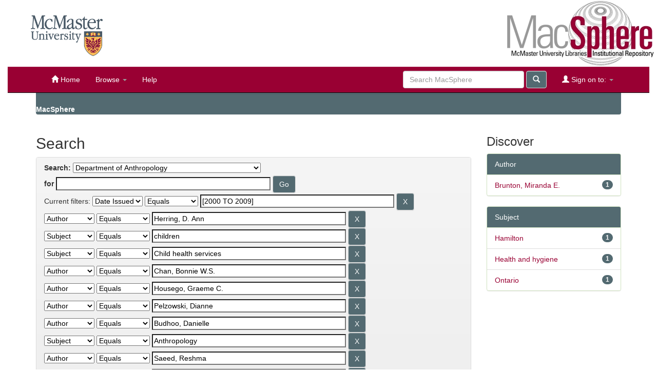

--- FILE ---
content_type: text/html;charset=UTF-8
request_url: https://macsphere.mcmaster.ca/handle/11375/178/simple-search?query=&sort_by=score&order=desc&rpp=10&filter_field_1=dateIssued&filter_type_1=equals&filter_value_1=%5B2000+TO+2009%5D&filter_field_2=author&filter_type_2=equals&filter_value_2=Herring%2C+D.+Ann&filter_field_3=subject&filter_type_3=equals&filter_value_3=children&filter_field_4=subject&filter_type_4=equals&filter_value_4=Child+health+services&filter_field_5=author&filter_type_5=equals&filter_value_5=Chan%2C+Bonnie+W.S.&filter_field_6=author&filter_type_6=equals&filter_value_6=Housego%2C+Graeme+C.&filter_field_7=author&filter_type_7=equals&filter_value_7=Pelzowski%2C+Dianne&filter_field_8=author&filter_type_8=equals&filter_value_8=Budhoo%2C+Danielle&filter_field_9=subject&filter_type_9=equals&filter_value_9=Anthropology&filter_field_10=author&filter_type_10=equals&filter_value_10=Saeed%2C+Reshma&filter_field_11=author&filter_type_11=equals&filter_value_11=Craigie%2C+Samantha+M.&filter_field_12=author&filter_type_12=equals&filter_value_12=Monachino%2C+Rose+A.&filter_field_13=author&filter_type_13=equals&filter_value_13=Cameron%2C+Krystal+L.&filter_field_14=dateIssued&filter_type_14=equals&filter_value_14=2008&filter_field_15=author&filter_type_15=equals&filter_value_15=Berlingeri%2C+Angela&filter_field_16=author&filter_type_16=equals&filter_value_16=Parker%2C+Samantha&filter_field_17=subject&filter_type_17=equals&filter_value_17=diseases&filter_field_18=author&filter_type_18=equals&filter_value_18=Rose%2C+Madison+L.&filter_field_19=author&filter_type_19=equals&filter_value_19=Rowe%2C+Daniel&filter_field_20=subject&filter_type_20=equals&filter_value_20=20th+Century&filter_field_21=subject&filter_type_21=equals&filter_value_21=Social+Conditions&filter_field_22=subject&filter_type_22=equals&filter_value_22=History&etal=0&filtername=author&filterquery=Kata%2C+Anna&filtertype=equals
body_size: 7637
content:


















<!DOCTYPE html>
<html lang="en">
    <head>
	<meta name="google-site-verification" content="qgV9sj7B4_OWjdCO5DzTrJLb9-0XPoJJWtroqIe920Q" />
	<meta name="msvalidate.01" content="D216D9E6EE788A1BDFDE44FBEB133AB4" />
        <title>MacSphere: Search</title>
        <meta http-equiv="Content-Type" content="text/html; charset=UTF-8" />
        <meta name="Generator" content="DSpace 5.5" />
        <meta name="viewport" content="width=device-width, initial-scale=1.0">
        <link rel="shortcut icon" href="/favicon.ico" type="image/x-icon"/>
	    <link rel="stylesheet" href="/static/css/jquery-ui-1.10.3.custom/redmond/jquery-ui-1.10.3.custom.css" type="text/css" />
	    <link rel="stylesheet" href="/static/css/bootstrap/bootstrap.min.css" type="text/css" />
	    <link rel="stylesheet" href="/static/css/bootstrap/bootstrap-theme.min.css" type="text/css" />
	    <link rel="stylesheet" href="/static/css/bootstrap/dspace-theme.css" type="text/css" />

        <link rel="search" type="application/opensearchdescription+xml" href="/open-search/description.xml" title="DSpace"/>

        
	<script type='text/javascript' src="/static/js/jquery/jquery-1.10.2.min.js"></script>
	<script type='text/javascript' src='/static/js/jquery/jquery-ui-1.10.3.custom.min.js'></script>
	<script type='text/javascript' src='/static/js/bootstrap/bootstrap.min.js'></script>
	<script type='text/javascript' src='/static/js/holder.js'></script>
	<script type="text/javascript" src="/utils.js"></script>
    <script type="text/javascript" src="/static/js/choice-support.js"> </script>

<!-- Google tag (gtag.js) -->
<script async src="https://www.googletagmanager.com/gtag/js?id=G-TN0RDTTBVX"></script>
<script>
  window.dataLayer = window.dataLayer || [];
  function gtag(){dataLayer.push(arguments);}
  gtag('js', new Date());

  gtag('config', 'G-TN0RDTTBVX');
</script>

    
    
		<script type="text/javascript">
	var jQ = jQuery.noConflict();
	jQ(document).ready(function() {
		jQ( "#spellCheckQuery").click(function(){
			jQ("#query").val(jQ(this).attr('data-spell'));
			jQ("#main-query-submit").click();
		});
		jQ( "#filterquery" )
			.autocomplete({
				source: function( request, response ) {
					jQ.ajax({
						url: "/json/discovery/autocomplete?query=&filter_field_1=dateIssued&filter_type_1=equals&filter_value_1=%5B2000+TO+2009%5D&filter_field_2=author&filter_type_2=equals&filter_value_2=Herring%2C+D.+Ann&filter_field_3=subject&filter_type_3=equals&filter_value_3=children&filter_field_4=subject&filter_type_4=equals&filter_value_4=Child+health+services&filter_field_5=author&filter_type_5=equals&filter_value_5=Chan%2C+Bonnie+W.S.&filter_field_6=author&filter_type_6=equals&filter_value_6=Housego%2C+Graeme+C.&filter_field_7=author&filter_type_7=equals&filter_value_7=Pelzowski%2C+Dianne&filter_field_8=author&filter_type_8=equals&filter_value_8=Budhoo%2C+Danielle&filter_field_9=subject&filter_type_9=equals&filter_value_9=Anthropology&filter_field_10=author&filter_type_10=equals&filter_value_10=Saeed%2C+Reshma&filter_field_11=author&filter_type_11=equals&filter_value_11=Craigie%2C+Samantha+M.&filter_field_12=author&filter_type_12=equals&filter_value_12=Monachino%2C+Rose+A.&filter_field_13=author&filter_type_13=equals&filter_value_13=Cameron%2C+Krystal+L.&filter_field_14=dateIssued&filter_type_14=equals&filter_value_14=2008&filter_field_15=author&filter_type_15=equals&filter_value_15=Berlingeri%2C+Angela&filter_field_16=author&filter_type_16=equals&filter_value_16=Parker%2C+Samantha&filter_field_17=subject&filter_type_17=equals&filter_value_17=diseases&filter_field_18=author&filter_type_18=equals&filter_value_18=Rose%2C+Madison+L.&filter_field_19=author&filter_type_19=equals&filter_value_19=Rowe%2C+Daniel&filter_field_20=subject&filter_type_20=equals&filter_value_20=20th+Century&filter_field_21=subject&filter_type_21=equals&filter_value_21=Social+Conditions&filter_field_22=subject&filter_type_22=equals&filter_value_22=History&filter_field_23=author&filter_type_23=equals&filter_value_23=Kata%2C+Anna",
						dataType: "json",
						cache: false,
						data: {
							auto_idx: jQ("#filtername").val(),
							auto_query: request.term,
							auto_sort: 'count',
							auto_type: jQ("#filtertype").val(),
							location: '11375/178'	
						},
						success: function( data ) {
							response( jQ.map( data.autocomplete, function( item ) {
								var tmp_val = item.authorityKey;
								if (tmp_val == null || tmp_val == '')
								{
									tmp_val = item.displayedValue;
								}
								return {
									label: item.displayedValue + " (" + item.count + ")",
									value: tmp_val
								};
							}))			
						}
					})
				}
			});
	});
	function validateFilters() {
		return document.getElementById("filterquery").value.length > 0;
	}
</script>
		
    

<!-- HTML5 shim and Respond.js IE8 support of HTML5 elements and media queries -->
<!--[if lt IE 9]>
  <script src="/static/js/html5shiv.js"></script>
  <script src="/static/js/respond.min.js"></script>
<![endif]-->
    </head>

    
    
    <body class="undernavigation">
<a class="sr-only" href="#content">Skip navigation</a>
<header class="navbar navbar-inverse navbar-fixed-top">    
    
            <div class="container">
                

























       <div class="navbar-header">
         <button type="button" class="navbar-toggle" data-toggle="collapse" data-target=".navbar-collapse">
           <span class="icon-bar"></span>
           <span class="icon-bar"></span>
           <span class="icon-bar"></span>
	<span class='sr-only'>Menu</span>
         </button>
        
       </div>
       <nav class="collapse navbar-collapse bs-navbar-collapse" role="navigation">
         <ul class="nav navbar-nav">
           <li class=""><a href="/"><span class="glyphicon glyphicon-home"></span> Home</a></li>
                
           <li class="dropdown">
             <a href="#" class="dropdown-toggle" data-toggle="dropdown">Browse <b class="caret"></b></a>
             <ul class="dropdown-menu">
               <li><a href="/community-list">Communities<br/>&amp;&nbsp;Collections</a></li>
				<li class="divider"></li>
        <li class="dropdown-header">Browse Items by:</li>
				
				
				
				      			<li><a href="/browse?type=dateissued">Publication Date</a></li>
					
				      			<li><a href="/browse?type=author">Author</a></li>
					
				      			<li><a href="/browse?type=title">Title</a></li>
					
				      			<li><a href="/browse?type=subject">Subject</a></li>
					
				      			<li><a href="/browse?type=department">Department</a></li>
					
				    
				

            </ul>
          </li>
          <li class=""><script type="text/javascript">
<!-- Javascript starts here
document.write('<a href="#" onClick="var popupwin = window.open(\'/help/index.html\',\'dspacepopup\',\'height=600,width=550,resizable,scrollbars\');popupwin.focus();return false;">Help<\/a>');
// -->
</script><noscript><a href="/help/index.html" target="dspacepopup">Help</a></noscript></li>
       </ul>

 
 
       <div class="nav navbar-nav navbar-right">
		<ul class="nav navbar-nav navbar-right">
         <li class="dropdown">
         
             <a href="#" class="dropdown-toggle" data-toggle="dropdown"><span class="glyphicon glyphicon-user"></span> Sign on to: <b class="caret"></b></a>
	             
             <ul class="dropdown-menu">
               <li><a href="/mydspace">My MacSphere</a></li>
               <li><a href="/subscribe">Receive email<br/>updates</a></li>
               <li><a href="/profile">Edit Profile</a></li>

		
             </ul>
           </li>
          </ul>
          
	
	<form method="get" action="/simple-search" class="navbar-form navbar-right">
	    <div class="form-group">
	<label for="tequery" style="display: none;" class="sr-only">Search&nbsp;MacSphere</label>	
          <input type="text" class="form-control" placeholder="Search&nbsp;MacSphere" name="query" id="tequery" size="25"/>
        </div>
        <button type="submit" class="btn btn-primary"><span class="glyphicon glyphicon-search"></span><span class="sr-only">Search</span></button>

	</form></div>
    </nav>

            </div>

</header>

<main id="content" role="main">
<div class="container banner">
	<div class="row">
		<div class="col-md-9 brand">
		<br/>
		<br/>
		<div class="col-md-9" id="logobanner">
		<a href='http://www.mcmaster.ca'><img class="pull-left" style="width: 140px; height: 80px; margin: 30px 30px;" src="/image/logo.gif" alt='McMaster University Home Page'></a>
        
        <img class="pull-right" src="/image/macsphere_logo.jpg" alt=''>
        </div>
	</div>
	

                

<div class="container">
                



  

<ol class="breadcrumb btn-success">

  <li><a href="/">MacSphere</a></li>

</ol>

</div>                



        
<div class="container">

	<div class="row">
		<div class="col-md-9">
		









































    

<h2>Search</h2>

<div class="discovery-search-form panel panel-default">
    
	<div class="discovery-query panel-heading">
    <form action="simple-search" method="get">
         <label for="tlocation">
         	Search:
         </label>
         <select name="location" id="tlocation">

									<option value="/">All of MacSphere</option>

                                <option value="11375/1" >
                                	Departments and Schools</option>

                                <option value="11375/174" >
                                	Faculty of Social Sciences</option>

                                <option value="11375/178" selected="selected">
                                	Department of Anthropology</option>

                                <option value="11375/25118" >
                                	Anthrop 4S03: The Anthropology of Infectious Disease</option>

                                <option value="11375/179" >
                                	Anthropology Publications</option>
                                </select><br/>
                                <label for="query">for</label>
                                <input type="text" size="50" id="query" name="query" value=""/>
                                <input type="submit" id="main-query-submit" class="btn btn-primary" value="Go" />
                  
                                <input type="hidden" value="10" name="rpp" />
                                <input type="hidden" value="score" name="sort_by" />
                                <input type="hidden" value="desc" name="order" />
                                
		<div class="discovery-search-appliedFilters">
		<span>Current filters:</span>
		
			    <select id="filter_field_1" name="filter_field_1">
				<option value="title">Title</option><option value="author">Author</option><option value="subject">Subject</option><option value="dateIssued" selected="selected">Date Issued</option><option value="department">Department</option><option value="degree">Degree</option>
				</select>
				<select id="filter_type_1" name="filter_type_1">
				<option value="equals" selected="selected">Equals</option><option value="contains">Contains</option><option value="authority">ID</option><option value="notequals">Not Equals</option><option value="notcontains">Not Contains</option><option value="notauthority">Not ID</option>
				</select>
				<input type="text" id="filter_value_1" name="filter_value_1" value="[2000&#x20;TO&#x20;2009]" size="45" aria-label="Search terms for filter 1" />
				<input class="btn btn-default" type="submit" id="submit_filter_remove_1" name="submit_filter_remove_1" value="X" />
				<br/>
				
			    <select id="filter_field_2" name="filter_field_2">
				<option value="title">Title</option><option value="author" selected="selected">Author</option><option value="subject">Subject</option><option value="dateIssued">Date Issued</option><option value="department">Department</option><option value="degree">Degree</option>
				</select>
				<select id="filter_type_2" name="filter_type_2">
				<option value="equals" selected="selected">Equals</option><option value="contains">Contains</option><option value="authority">ID</option><option value="notequals">Not Equals</option><option value="notcontains">Not Contains</option><option value="notauthority">Not ID</option>
				</select>
				<input type="text" id="filter_value_2" name="filter_value_2" value="Herring,&#x20;D.&#x20;Ann" size="45" aria-label="Search terms for filter 2" />
				<input class="btn btn-default" type="submit" id="submit_filter_remove_2" name="submit_filter_remove_2" value="X" />
				<br/>
				
			    <select id="filter_field_3" name="filter_field_3">
				<option value="title">Title</option><option value="author">Author</option><option value="subject" selected="selected">Subject</option><option value="dateIssued">Date Issued</option><option value="department">Department</option><option value="degree">Degree</option>
				</select>
				<select id="filter_type_3" name="filter_type_3">
				<option value="equals" selected="selected">Equals</option><option value="contains">Contains</option><option value="authority">ID</option><option value="notequals">Not Equals</option><option value="notcontains">Not Contains</option><option value="notauthority">Not ID</option>
				</select>
				<input type="text" id="filter_value_3" name="filter_value_3" value="children" size="45" aria-label="Search terms for filter 3" />
				<input class="btn btn-default" type="submit" id="submit_filter_remove_3" name="submit_filter_remove_3" value="X" />
				<br/>
				
			    <select id="filter_field_4" name="filter_field_4">
				<option value="title">Title</option><option value="author">Author</option><option value="subject" selected="selected">Subject</option><option value="dateIssued">Date Issued</option><option value="department">Department</option><option value="degree">Degree</option>
				</select>
				<select id="filter_type_4" name="filter_type_4">
				<option value="equals" selected="selected">Equals</option><option value="contains">Contains</option><option value="authority">ID</option><option value="notequals">Not Equals</option><option value="notcontains">Not Contains</option><option value="notauthority">Not ID</option>
				</select>
				<input type="text" id="filter_value_4" name="filter_value_4" value="Child&#x20;health&#x20;services" size="45" aria-label="Search terms for filter 4" />
				<input class="btn btn-default" type="submit" id="submit_filter_remove_4" name="submit_filter_remove_4" value="X" />
				<br/>
				
			    <select id="filter_field_5" name="filter_field_5">
				<option value="title">Title</option><option value="author" selected="selected">Author</option><option value="subject">Subject</option><option value="dateIssued">Date Issued</option><option value="department">Department</option><option value="degree">Degree</option>
				</select>
				<select id="filter_type_5" name="filter_type_5">
				<option value="equals" selected="selected">Equals</option><option value="contains">Contains</option><option value="authority">ID</option><option value="notequals">Not Equals</option><option value="notcontains">Not Contains</option><option value="notauthority">Not ID</option>
				</select>
				<input type="text" id="filter_value_5" name="filter_value_5" value="Chan,&#x20;Bonnie&#x20;W.S." size="45" aria-label="Search terms for filter 5" />
				<input class="btn btn-default" type="submit" id="submit_filter_remove_5" name="submit_filter_remove_5" value="X" />
				<br/>
				
			    <select id="filter_field_6" name="filter_field_6">
				<option value="title">Title</option><option value="author" selected="selected">Author</option><option value="subject">Subject</option><option value="dateIssued">Date Issued</option><option value="department">Department</option><option value="degree">Degree</option>
				</select>
				<select id="filter_type_6" name="filter_type_6">
				<option value="equals" selected="selected">Equals</option><option value="contains">Contains</option><option value="authority">ID</option><option value="notequals">Not Equals</option><option value="notcontains">Not Contains</option><option value="notauthority">Not ID</option>
				</select>
				<input type="text" id="filter_value_6" name="filter_value_6" value="Housego,&#x20;Graeme&#x20;C." size="45" aria-label="Search terms for filter 6" />
				<input class="btn btn-default" type="submit" id="submit_filter_remove_6" name="submit_filter_remove_6" value="X" />
				<br/>
				
			    <select id="filter_field_7" name="filter_field_7">
				<option value="title">Title</option><option value="author" selected="selected">Author</option><option value="subject">Subject</option><option value="dateIssued">Date Issued</option><option value="department">Department</option><option value="degree">Degree</option>
				</select>
				<select id="filter_type_7" name="filter_type_7">
				<option value="equals" selected="selected">Equals</option><option value="contains">Contains</option><option value="authority">ID</option><option value="notequals">Not Equals</option><option value="notcontains">Not Contains</option><option value="notauthority">Not ID</option>
				</select>
				<input type="text" id="filter_value_7" name="filter_value_7" value="Pelzowski,&#x20;Dianne" size="45" aria-label="Search terms for filter 7" />
				<input class="btn btn-default" type="submit" id="submit_filter_remove_7" name="submit_filter_remove_7" value="X" />
				<br/>
				
			    <select id="filter_field_8" name="filter_field_8">
				<option value="title">Title</option><option value="author" selected="selected">Author</option><option value="subject">Subject</option><option value="dateIssued">Date Issued</option><option value="department">Department</option><option value="degree">Degree</option>
				</select>
				<select id="filter_type_8" name="filter_type_8">
				<option value="equals" selected="selected">Equals</option><option value="contains">Contains</option><option value="authority">ID</option><option value="notequals">Not Equals</option><option value="notcontains">Not Contains</option><option value="notauthority">Not ID</option>
				</select>
				<input type="text" id="filter_value_8" name="filter_value_8" value="Budhoo,&#x20;Danielle" size="45" aria-label="Search terms for filter 8" />
				<input class="btn btn-default" type="submit" id="submit_filter_remove_8" name="submit_filter_remove_8" value="X" />
				<br/>
				
			    <select id="filter_field_9" name="filter_field_9">
				<option value="title">Title</option><option value="author">Author</option><option value="subject" selected="selected">Subject</option><option value="dateIssued">Date Issued</option><option value="department">Department</option><option value="degree">Degree</option>
				</select>
				<select id="filter_type_9" name="filter_type_9">
				<option value="equals" selected="selected">Equals</option><option value="contains">Contains</option><option value="authority">ID</option><option value="notequals">Not Equals</option><option value="notcontains">Not Contains</option><option value="notauthority">Not ID</option>
				</select>
				<input type="text" id="filter_value_9" name="filter_value_9" value="Anthropology" size="45" aria-label="Search terms for filter 9" />
				<input class="btn btn-default" type="submit" id="submit_filter_remove_9" name="submit_filter_remove_9" value="X" />
				<br/>
				
			    <select id="filter_field_10" name="filter_field_10">
				<option value="title">Title</option><option value="author" selected="selected">Author</option><option value="subject">Subject</option><option value="dateIssued">Date Issued</option><option value="department">Department</option><option value="degree">Degree</option>
				</select>
				<select id="filter_type_10" name="filter_type_10">
				<option value="equals" selected="selected">Equals</option><option value="contains">Contains</option><option value="authority">ID</option><option value="notequals">Not Equals</option><option value="notcontains">Not Contains</option><option value="notauthority">Not ID</option>
				</select>
				<input type="text" id="filter_value_10" name="filter_value_10" value="Saeed,&#x20;Reshma" size="45" aria-label="Search terms for filter 10" />
				<input class="btn btn-default" type="submit" id="submit_filter_remove_10" name="submit_filter_remove_10" value="X" />
				<br/>
				
			    <select id="filter_field_11" name="filter_field_11">
				<option value="title">Title</option><option value="author" selected="selected">Author</option><option value="subject">Subject</option><option value="dateIssued">Date Issued</option><option value="department">Department</option><option value="degree">Degree</option>
				</select>
				<select id="filter_type_11" name="filter_type_11">
				<option value="equals" selected="selected">Equals</option><option value="contains">Contains</option><option value="authority">ID</option><option value="notequals">Not Equals</option><option value="notcontains">Not Contains</option><option value="notauthority">Not ID</option>
				</select>
				<input type="text" id="filter_value_11" name="filter_value_11" value="Craigie,&#x20;Samantha&#x20;M." size="45" aria-label="Search terms for filter 11" />
				<input class="btn btn-default" type="submit" id="submit_filter_remove_11" name="submit_filter_remove_11" value="X" />
				<br/>
				
			    <select id="filter_field_12" name="filter_field_12">
				<option value="title">Title</option><option value="author" selected="selected">Author</option><option value="subject">Subject</option><option value="dateIssued">Date Issued</option><option value="department">Department</option><option value="degree">Degree</option>
				</select>
				<select id="filter_type_12" name="filter_type_12">
				<option value="equals" selected="selected">Equals</option><option value="contains">Contains</option><option value="authority">ID</option><option value="notequals">Not Equals</option><option value="notcontains">Not Contains</option><option value="notauthority">Not ID</option>
				</select>
				<input type="text" id="filter_value_12" name="filter_value_12" value="Monachino,&#x20;Rose&#x20;A." size="45" aria-label="Search terms for filter 12" />
				<input class="btn btn-default" type="submit" id="submit_filter_remove_12" name="submit_filter_remove_12" value="X" />
				<br/>
				
			    <select id="filter_field_13" name="filter_field_13">
				<option value="title">Title</option><option value="author" selected="selected">Author</option><option value="subject">Subject</option><option value="dateIssued">Date Issued</option><option value="department">Department</option><option value="degree">Degree</option>
				</select>
				<select id="filter_type_13" name="filter_type_13">
				<option value="equals" selected="selected">Equals</option><option value="contains">Contains</option><option value="authority">ID</option><option value="notequals">Not Equals</option><option value="notcontains">Not Contains</option><option value="notauthority">Not ID</option>
				</select>
				<input type="text" id="filter_value_13" name="filter_value_13" value="Cameron,&#x20;Krystal&#x20;L." size="45" aria-label="Search terms for filter 13" />
				<input class="btn btn-default" type="submit" id="submit_filter_remove_13" name="submit_filter_remove_13" value="X" />
				<br/>
				
			    <select id="filter_field_14" name="filter_field_14">
				<option value="title">Title</option><option value="author">Author</option><option value="subject">Subject</option><option value="dateIssued" selected="selected">Date Issued</option><option value="department">Department</option><option value="degree">Degree</option>
				</select>
				<select id="filter_type_14" name="filter_type_14">
				<option value="equals" selected="selected">Equals</option><option value="contains">Contains</option><option value="authority">ID</option><option value="notequals">Not Equals</option><option value="notcontains">Not Contains</option><option value="notauthority">Not ID</option>
				</select>
				<input type="text" id="filter_value_14" name="filter_value_14" value="2008" size="45" aria-label="Search terms for filter 14" />
				<input class="btn btn-default" type="submit" id="submit_filter_remove_14" name="submit_filter_remove_14" value="X" />
				<br/>
				
			    <select id="filter_field_15" name="filter_field_15">
				<option value="title">Title</option><option value="author" selected="selected">Author</option><option value="subject">Subject</option><option value="dateIssued">Date Issued</option><option value="department">Department</option><option value="degree">Degree</option>
				</select>
				<select id="filter_type_15" name="filter_type_15">
				<option value="equals" selected="selected">Equals</option><option value="contains">Contains</option><option value="authority">ID</option><option value="notequals">Not Equals</option><option value="notcontains">Not Contains</option><option value="notauthority">Not ID</option>
				</select>
				<input type="text" id="filter_value_15" name="filter_value_15" value="Berlingeri,&#x20;Angela" size="45" aria-label="Search terms for filter 15" />
				<input class="btn btn-default" type="submit" id="submit_filter_remove_15" name="submit_filter_remove_15" value="X" />
				<br/>
				
			    <select id="filter_field_16" name="filter_field_16">
				<option value="title">Title</option><option value="author" selected="selected">Author</option><option value="subject">Subject</option><option value="dateIssued">Date Issued</option><option value="department">Department</option><option value="degree">Degree</option>
				</select>
				<select id="filter_type_16" name="filter_type_16">
				<option value="equals" selected="selected">Equals</option><option value="contains">Contains</option><option value="authority">ID</option><option value="notequals">Not Equals</option><option value="notcontains">Not Contains</option><option value="notauthority">Not ID</option>
				</select>
				<input type="text" id="filter_value_16" name="filter_value_16" value="Parker,&#x20;Samantha" size="45" aria-label="Search terms for filter 16" />
				<input class="btn btn-default" type="submit" id="submit_filter_remove_16" name="submit_filter_remove_16" value="X" />
				<br/>
				
			    <select id="filter_field_17" name="filter_field_17">
				<option value="title">Title</option><option value="author">Author</option><option value="subject" selected="selected">Subject</option><option value="dateIssued">Date Issued</option><option value="department">Department</option><option value="degree">Degree</option>
				</select>
				<select id="filter_type_17" name="filter_type_17">
				<option value="equals" selected="selected">Equals</option><option value="contains">Contains</option><option value="authority">ID</option><option value="notequals">Not Equals</option><option value="notcontains">Not Contains</option><option value="notauthority">Not ID</option>
				</select>
				<input type="text" id="filter_value_17" name="filter_value_17" value="diseases" size="45" aria-label="Search terms for filter 17" />
				<input class="btn btn-default" type="submit" id="submit_filter_remove_17" name="submit_filter_remove_17" value="X" />
				<br/>
				
			    <select id="filter_field_18" name="filter_field_18">
				<option value="title">Title</option><option value="author" selected="selected">Author</option><option value="subject">Subject</option><option value="dateIssued">Date Issued</option><option value="department">Department</option><option value="degree">Degree</option>
				</select>
				<select id="filter_type_18" name="filter_type_18">
				<option value="equals" selected="selected">Equals</option><option value="contains">Contains</option><option value="authority">ID</option><option value="notequals">Not Equals</option><option value="notcontains">Not Contains</option><option value="notauthority">Not ID</option>
				</select>
				<input type="text" id="filter_value_18" name="filter_value_18" value="Rose,&#x20;Madison&#x20;L." size="45" aria-label="Search terms for filter 18" />
				<input class="btn btn-default" type="submit" id="submit_filter_remove_18" name="submit_filter_remove_18" value="X" />
				<br/>
				
			    <select id="filter_field_19" name="filter_field_19">
				<option value="title">Title</option><option value="author" selected="selected">Author</option><option value="subject">Subject</option><option value="dateIssued">Date Issued</option><option value="department">Department</option><option value="degree">Degree</option>
				</select>
				<select id="filter_type_19" name="filter_type_19">
				<option value="equals" selected="selected">Equals</option><option value="contains">Contains</option><option value="authority">ID</option><option value="notequals">Not Equals</option><option value="notcontains">Not Contains</option><option value="notauthority">Not ID</option>
				</select>
				<input type="text" id="filter_value_19" name="filter_value_19" value="Rowe,&#x20;Daniel" size="45" aria-label="Search terms for filter 19" />
				<input class="btn btn-default" type="submit" id="submit_filter_remove_19" name="submit_filter_remove_19" value="X" />
				<br/>
				
			    <select id="filter_field_20" name="filter_field_20">
				<option value="title">Title</option><option value="author">Author</option><option value="subject" selected="selected">Subject</option><option value="dateIssued">Date Issued</option><option value="department">Department</option><option value="degree">Degree</option>
				</select>
				<select id="filter_type_20" name="filter_type_20">
				<option value="equals" selected="selected">Equals</option><option value="contains">Contains</option><option value="authority">ID</option><option value="notequals">Not Equals</option><option value="notcontains">Not Contains</option><option value="notauthority">Not ID</option>
				</select>
				<input type="text" id="filter_value_20" name="filter_value_20" value="20th&#x20;Century" size="45" aria-label="Search terms for filter 20" />
				<input class="btn btn-default" type="submit" id="submit_filter_remove_20" name="submit_filter_remove_20" value="X" />
				<br/>
				
			    <select id="filter_field_21" name="filter_field_21">
				<option value="title">Title</option><option value="author">Author</option><option value="subject" selected="selected">Subject</option><option value="dateIssued">Date Issued</option><option value="department">Department</option><option value="degree">Degree</option>
				</select>
				<select id="filter_type_21" name="filter_type_21">
				<option value="equals" selected="selected">Equals</option><option value="contains">Contains</option><option value="authority">ID</option><option value="notequals">Not Equals</option><option value="notcontains">Not Contains</option><option value="notauthority">Not ID</option>
				</select>
				<input type="text" id="filter_value_21" name="filter_value_21" value="Social&#x20;Conditions" size="45" aria-label="Search terms for filter 21" />
				<input class="btn btn-default" type="submit" id="submit_filter_remove_21" name="submit_filter_remove_21" value="X" />
				<br/>
				
			    <select id="filter_field_22" name="filter_field_22">
				<option value="title">Title</option><option value="author">Author</option><option value="subject" selected="selected">Subject</option><option value="dateIssued">Date Issued</option><option value="department">Department</option><option value="degree">Degree</option>
				</select>
				<select id="filter_type_22" name="filter_type_22">
				<option value="equals" selected="selected">Equals</option><option value="contains">Contains</option><option value="authority">ID</option><option value="notequals">Not Equals</option><option value="notcontains">Not Contains</option><option value="notauthority">Not ID</option>
				</select>
				<input type="text" id="filter_value_22" name="filter_value_22" value="History" size="45" aria-label="Search terms for filter 22" />
				<input class="btn btn-default" type="submit" id="submit_filter_remove_22" name="submit_filter_remove_22" value="X" />
				<br/>
				
			    <select id="filter_field_23" name="filter_field_23">
				<option value="title">Title</option><option value="author" selected="selected">Author</option><option value="subject">Subject</option><option value="dateIssued">Date Issued</option><option value="department">Department</option><option value="degree">Degree</option>
				</select>
				<select id="filter_type_23" name="filter_type_23">
				<option value="equals" selected="selected">Equals</option><option value="contains">Contains</option><option value="authority">ID</option><option value="notequals">Not Equals</option><option value="notcontains">Not Contains</option><option value="notauthority">Not ID</option>
				</select>
				<input type="text" id="filter_value_23" name="filter_value_23" value="Kata,&#x20;Anna" size="45" aria-label="Search terms for filter 23" />
				<input class="btn btn-default" type="submit" id="submit_filter_remove_23" name="submit_filter_remove_23" value="X" />
				<br/>
				
		</div>

<a class="btn btn-default" href="/simple-search">Start a new search</a>	
		</form>
		</div>

		<div class="discovery-search-filters panel-body">
		<h5>Add filters:</h5>
		<p class="discovery-search-filters-hint">Use filters to refine the search results.</p>
		<form action="simple-search" method="get">
		<input type="hidden" value="11375&#x2F;178" name="location" />
		<input type="hidden" value="" name="query" />
		
				    <input type="hidden" id="filter_field_1" name="filter_field_1" value="dateIssued" />
					<input type="hidden" id="filter_type_1" name="filter_type_1" value="equals" />
					<input type="hidden" id="filter_value_1" name="filter_value_1" value="[2000&#x20;TO&#x20;2009]" />
					
				    <input type="hidden" id="filter_field_2" name="filter_field_2" value="author" />
					<input type="hidden" id="filter_type_2" name="filter_type_2" value="equals" />
					<input type="hidden" id="filter_value_2" name="filter_value_2" value="Herring,&#x20;D.&#x20;Ann" />
					
				    <input type="hidden" id="filter_field_3" name="filter_field_3" value="subject" />
					<input type="hidden" id="filter_type_3" name="filter_type_3" value="equals" />
					<input type="hidden" id="filter_value_3" name="filter_value_3" value="children" />
					
				    <input type="hidden" id="filter_field_4" name="filter_field_4" value="subject" />
					<input type="hidden" id="filter_type_4" name="filter_type_4" value="equals" />
					<input type="hidden" id="filter_value_4" name="filter_value_4" value="Child&#x20;health&#x20;services" />
					
				    <input type="hidden" id="filter_field_5" name="filter_field_5" value="author" />
					<input type="hidden" id="filter_type_5" name="filter_type_5" value="equals" />
					<input type="hidden" id="filter_value_5" name="filter_value_5" value="Chan,&#x20;Bonnie&#x20;W.S." />
					
				    <input type="hidden" id="filter_field_6" name="filter_field_6" value="author" />
					<input type="hidden" id="filter_type_6" name="filter_type_6" value="equals" />
					<input type="hidden" id="filter_value_6" name="filter_value_6" value="Housego,&#x20;Graeme&#x20;C." />
					
				    <input type="hidden" id="filter_field_7" name="filter_field_7" value="author" />
					<input type="hidden" id="filter_type_7" name="filter_type_7" value="equals" />
					<input type="hidden" id="filter_value_7" name="filter_value_7" value="Pelzowski,&#x20;Dianne" />
					
				    <input type="hidden" id="filter_field_8" name="filter_field_8" value="author" />
					<input type="hidden" id="filter_type_8" name="filter_type_8" value="equals" />
					<input type="hidden" id="filter_value_8" name="filter_value_8" value="Budhoo,&#x20;Danielle" />
					
				    <input type="hidden" id="filter_field_9" name="filter_field_9" value="subject" />
					<input type="hidden" id="filter_type_9" name="filter_type_9" value="equals" />
					<input type="hidden" id="filter_value_9" name="filter_value_9" value="Anthropology" />
					
				    <input type="hidden" id="filter_field_10" name="filter_field_10" value="author" />
					<input type="hidden" id="filter_type_10" name="filter_type_10" value="equals" />
					<input type="hidden" id="filter_value_10" name="filter_value_10" value="Saeed,&#x20;Reshma" />
					
				    <input type="hidden" id="filter_field_11" name="filter_field_11" value="author" />
					<input type="hidden" id="filter_type_11" name="filter_type_11" value="equals" />
					<input type="hidden" id="filter_value_11" name="filter_value_11" value="Craigie,&#x20;Samantha&#x20;M." />
					
				    <input type="hidden" id="filter_field_12" name="filter_field_12" value="author" />
					<input type="hidden" id="filter_type_12" name="filter_type_12" value="equals" />
					<input type="hidden" id="filter_value_12" name="filter_value_12" value="Monachino,&#x20;Rose&#x20;A." />
					
				    <input type="hidden" id="filter_field_13" name="filter_field_13" value="author" />
					<input type="hidden" id="filter_type_13" name="filter_type_13" value="equals" />
					<input type="hidden" id="filter_value_13" name="filter_value_13" value="Cameron,&#x20;Krystal&#x20;L." />
					
				    <input type="hidden" id="filter_field_14" name="filter_field_14" value="dateIssued" />
					<input type="hidden" id="filter_type_14" name="filter_type_14" value="equals" />
					<input type="hidden" id="filter_value_14" name="filter_value_14" value="2008" />
					
				    <input type="hidden" id="filter_field_15" name="filter_field_15" value="author" />
					<input type="hidden" id="filter_type_15" name="filter_type_15" value="equals" />
					<input type="hidden" id="filter_value_15" name="filter_value_15" value="Berlingeri,&#x20;Angela" />
					
				    <input type="hidden" id="filter_field_16" name="filter_field_16" value="author" />
					<input type="hidden" id="filter_type_16" name="filter_type_16" value="equals" />
					<input type="hidden" id="filter_value_16" name="filter_value_16" value="Parker,&#x20;Samantha" />
					
				    <input type="hidden" id="filter_field_17" name="filter_field_17" value="subject" />
					<input type="hidden" id="filter_type_17" name="filter_type_17" value="equals" />
					<input type="hidden" id="filter_value_17" name="filter_value_17" value="diseases" />
					
				    <input type="hidden" id="filter_field_18" name="filter_field_18" value="author" />
					<input type="hidden" id="filter_type_18" name="filter_type_18" value="equals" />
					<input type="hidden" id="filter_value_18" name="filter_value_18" value="Rose,&#x20;Madison&#x20;L." />
					
				    <input type="hidden" id="filter_field_19" name="filter_field_19" value="author" />
					<input type="hidden" id="filter_type_19" name="filter_type_19" value="equals" />
					<input type="hidden" id="filter_value_19" name="filter_value_19" value="Rowe,&#x20;Daniel" />
					
				    <input type="hidden" id="filter_field_20" name="filter_field_20" value="subject" />
					<input type="hidden" id="filter_type_20" name="filter_type_20" value="equals" />
					<input type="hidden" id="filter_value_20" name="filter_value_20" value="20th&#x20;Century" />
					
				    <input type="hidden" id="filter_field_21" name="filter_field_21" value="subject" />
					<input type="hidden" id="filter_type_21" name="filter_type_21" value="equals" />
					<input type="hidden" id="filter_value_21" name="filter_value_21" value="Social&#x20;Conditions" />
					
				    <input type="hidden" id="filter_field_22" name="filter_field_22" value="subject" />
					<input type="hidden" id="filter_type_22" name="filter_type_22" value="equals" />
					<input type="hidden" id="filter_value_22" name="filter_value_22" value="History" />
					
				    <input type="hidden" id="filter_field_23" name="filter_field_23" value="author" />
					<input type="hidden" id="filter_type_23" name="filter_type_23" value="equals" />
					<input type="hidden" id="filter_value_23" name="filter_value_23" value="Kata,&#x20;Anna" />
					
		<select id="filtername" name="filtername">
		<option value="title">Title</option><option value="author">Author</option><option value="subject">Subject</option><option value="dateIssued">Date Issued</option><option value="department">Department</option><option value="degree">Degree</option>
		</select>
		<select id="filtertype" name="filtertype">
		<option value="equals">Equals</option><option value="contains">Contains</option><option value="authority">ID</option><option value="notequals">Not Equals</option><option value="notcontains">Not Contains</option><option value="notauthority">Not ID</option>
		</select>
		<input type="text" id="filterquery" name="filterquery" size="45" required="required" aria-label="Filter query" />
		<input type="hidden" value="10" name="rpp" />
		<input type="hidden" value="score" name="sort_by" />
		<input type="hidden" value="desc" name="order" />
		<input class="btn btn-default" type="submit" value="Add" onclick="return validateFilters()" />
		</form>
		</div>        

        
   <div class="discovery-pagination-controls panel-footer">
   <form action="simple-search" method="get">
   <input type="hidden" value="11375&#x2F;178" name="location" />
   <input type="hidden" value="" name="query" />
	
				    <input type="hidden" id="filter_field_1" name="filter_field_1" value="dateIssued" />
					<input type="hidden" id="filter_type_1" name="filter_type_1" value="equals" />
					<input type="hidden" id="filter_value_1" name="filter_value_1" value="[2000&#x20;TO&#x20;2009]" />
					
				    <input type="hidden" id="filter_field_2" name="filter_field_2" value="author" />
					<input type="hidden" id="filter_type_2" name="filter_type_2" value="equals" />
					<input type="hidden" id="filter_value_2" name="filter_value_2" value="Herring,&#x20;D.&#x20;Ann" />
					
				    <input type="hidden" id="filter_field_3" name="filter_field_3" value="subject" />
					<input type="hidden" id="filter_type_3" name="filter_type_3" value="equals" />
					<input type="hidden" id="filter_value_3" name="filter_value_3" value="children" />
					
				    <input type="hidden" id="filter_field_4" name="filter_field_4" value="subject" />
					<input type="hidden" id="filter_type_4" name="filter_type_4" value="equals" />
					<input type="hidden" id="filter_value_4" name="filter_value_4" value="Child&#x20;health&#x20;services" />
					
				    <input type="hidden" id="filter_field_5" name="filter_field_5" value="author" />
					<input type="hidden" id="filter_type_5" name="filter_type_5" value="equals" />
					<input type="hidden" id="filter_value_5" name="filter_value_5" value="Chan,&#x20;Bonnie&#x20;W.S." />
					
				    <input type="hidden" id="filter_field_6" name="filter_field_6" value="author" />
					<input type="hidden" id="filter_type_6" name="filter_type_6" value="equals" />
					<input type="hidden" id="filter_value_6" name="filter_value_6" value="Housego,&#x20;Graeme&#x20;C." />
					
				    <input type="hidden" id="filter_field_7" name="filter_field_7" value="author" />
					<input type="hidden" id="filter_type_7" name="filter_type_7" value="equals" />
					<input type="hidden" id="filter_value_7" name="filter_value_7" value="Pelzowski,&#x20;Dianne" />
					
				    <input type="hidden" id="filter_field_8" name="filter_field_8" value="author" />
					<input type="hidden" id="filter_type_8" name="filter_type_8" value="equals" />
					<input type="hidden" id="filter_value_8" name="filter_value_8" value="Budhoo,&#x20;Danielle" />
					
				    <input type="hidden" id="filter_field_9" name="filter_field_9" value="subject" />
					<input type="hidden" id="filter_type_9" name="filter_type_9" value="equals" />
					<input type="hidden" id="filter_value_9" name="filter_value_9" value="Anthropology" />
					
				    <input type="hidden" id="filter_field_10" name="filter_field_10" value="author" />
					<input type="hidden" id="filter_type_10" name="filter_type_10" value="equals" />
					<input type="hidden" id="filter_value_10" name="filter_value_10" value="Saeed,&#x20;Reshma" />
					
				    <input type="hidden" id="filter_field_11" name="filter_field_11" value="author" />
					<input type="hidden" id="filter_type_11" name="filter_type_11" value="equals" />
					<input type="hidden" id="filter_value_11" name="filter_value_11" value="Craigie,&#x20;Samantha&#x20;M." />
					
				    <input type="hidden" id="filter_field_12" name="filter_field_12" value="author" />
					<input type="hidden" id="filter_type_12" name="filter_type_12" value="equals" />
					<input type="hidden" id="filter_value_12" name="filter_value_12" value="Monachino,&#x20;Rose&#x20;A." />
					
				    <input type="hidden" id="filter_field_13" name="filter_field_13" value="author" />
					<input type="hidden" id="filter_type_13" name="filter_type_13" value="equals" />
					<input type="hidden" id="filter_value_13" name="filter_value_13" value="Cameron,&#x20;Krystal&#x20;L." />
					
				    <input type="hidden" id="filter_field_14" name="filter_field_14" value="dateIssued" />
					<input type="hidden" id="filter_type_14" name="filter_type_14" value="equals" />
					<input type="hidden" id="filter_value_14" name="filter_value_14" value="2008" />
					
				    <input type="hidden" id="filter_field_15" name="filter_field_15" value="author" />
					<input type="hidden" id="filter_type_15" name="filter_type_15" value="equals" />
					<input type="hidden" id="filter_value_15" name="filter_value_15" value="Berlingeri,&#x20;Angela" />
					
				    <input type="hidden" id="filter_field_16" name="filter_field_16" value="author" />
					<input type="hidden" id="filter_type_16" name="filter_type_16" value="equals" />
					<input type="hidden" id="filter_value_16" name="filter_value_16" value="Parker,&#x20;Samantha" />
					
				    <input type="hidden" id="filter_field_17" name="filter_field_17" value="subject" />
					<input type="hidden" id="filter_type_17" name="filter_type_17" value="equals" />
					<input type="hidden" id="filter_value_17" name="filter_value_17" value="diseases" />
					
				    <input type="hidden" id="filter_field_18" name="filter_field_18" value="author" />
					<input type="hidden" id="filter_type_18" name="filter_type_18" value="equals" />
					<input type="hidden" id="filter_value_18" name="filter_value_18" value="Rose,&#x20;Madison&#x20;L." />
					
				    <input type="hidden" id="filter_field_19" name="filter_field_19" value="author" />
					<input type="hidden" id="filter_type_19" name="filter_type_19" value="equals" />
					<input type="hidden" id="filter_value_19" name="filter_value_19" value="Rowe,&#x20;Daniel" />
					
				    <input type="hidden" id="filter_field_20" name="filter_field_20" value="subject" />
					<input type="hidden" id="filter_type_20" name="filter_type_20" value="equals" />
					<input type="hidden" id="filter_value_20" name="filter_value_20" value="20th&#x20;Century" />
					
				    <input type="hidden" id="filter_field_21" name="filter_field_21" value="subject" />
					<input type="hidden" id="filter_type_21" name="filter_type_21" value="equals" />
					<input type="hidden" id="filter_value_21" name="filter_value_21" value="Social&#x20;Conditions" />
					
				    <input type="hidden" id="filter_field_22" name="filter_field_22" value="subject" />
					<input type="hidden" id="filter_type_22" name="filter_type_22" value="equals" />
					<input type="hidden" id="filter_value_22" name="filter_value_22" value="History" />
					
				    <input type="hidden" id="filter_field_23" name="filter_field_23" value="author" />
					<input type="hidden" id="filter_type_23" name="filter_type_23" value="equals" />
					<input type="hidden" id="filter_value_23" name="filter_value_23" value="Kata,&#x20;Anna" />
						
           <label for="rpp">Results/Page</label>
           <select name="rpp">

                   <option value="5" >5</option>

                   <option value="10" selected="selected">10</option>

                   <option value="15" >15</option>

                   <option value="20" >20</option>

                   <option value="25" >25</option>

                   <option value="30" >30</option>

                   <option value="35" >35</option>

                   <option value="40" >40</option>

                   <option value="45" >45</option>

                   <option value="50" >50</option>

                   <option value="55" >55</option>

                   <option value="60" >60</option>

                   <option value="65" >65</option>

                   <option value="70" >70</option>

                   <option value="75" >75</option>

                   <option value="80" >80</option>

                   <option value="85" >85</option>

                   <option value="90" >90</option>

                   <option value="95" >95</option>

                   <option value="100" >100</option>

           </select>
           &nbsp;|&nbsp;

               <label for="sort_by">Sort items by</label>
               <select name="sort_by">
                   <option value="score">Relevance</option>
 <option value="dc.title_sort" >Title</option> <option value="dc.date.issued_dt" >Publication Date</option>
               </select>

           <label for="order">In order</label>
           <select name="order">
               <option value="ASC" >Ascending</option>
               <option value="DESC" selected="selected">Descending</option>
           </select>
           <label for="etal">Authors/record</label>
           <select name="etal">

               <option value="0" selected="selected">All</option>
<option value="1" >1</option>
                       <option value="5" >5</option>

                       <option value="10" >10</option>

                       <option value="15" >15</option>

                       <option value="20" >20</option>

                       <option value="25" >25</option>

                       <option value="30" >30</option>

                       <option value="35" >35</option>

                       <option value="40" >40</option>

                       <option value="45" >45</option>

                       <option value="50" >50</option>

           </select>
           <input class="btn btn-default" type="submit" name="submit_search" value="Update" />


</form>
   </div>
</div>   

<hr/>
<div class="discovery-result-pagination row container">

    
	<div class="alert alert-info">Results 1-1 of 1 (Search time: 0.002 seconds).</div>
    <ul class="pagination pull-right">
	<li class="disabled"><span>previous</span></li>
	
	<li class="active"><span>1</span></li>

	<li class="disabled"><span>next</span></li>
	</ul>
<!-- give a content to the div -->
</div>
<div class="discovery-result-results">





    <div class="panel panel-info">
    <div class="panel-heading">Item hits:</div>
    <table align="center" class="table" summary="This table browses all dspace content">
<tr>
<th id="t1" class="oddRowEvenCol">Publication Date</th><th id="t2" class="oddRowOddCol">Title</th><th id="t3" class="oddRowEvenCol">Author(s)</th></tr><tr><td headers="t1" class="evenRowEvenCol" nowrap="nowrap" align="right">8-May-2008</td><td headers="t2" class="evenRowOddCol" ><a href="/handle/11375/14362">Surviving&#x20;the&#x20;Early&#x20;Years:&#x20;Childhood&#x20;Diseases&#x20;in&#x20;Hamilton&#x20;at&#x20;the&#x20;Beginning&#x20;of&#x20;the&#x20;Twentieth&#x20;Century</a></td><td headers="t3" class="evenRowEvenCol" ><em>Herring,&#x20;D.&#x20;Ann; Rowe,&#x20;Daniel; Housego,&#x20;Graeme&#x20;C.; Brunton,&#x20;Miranda&#x20;E.; Berlingeri,&#x20;Angela; Parker,&#x20;Samantha; Craigie,&#x20;Samantha&#x20;M.; Budhoo,&#x20;Danielle; Monachino,&#x20;Rose&#x20;A.; Rose,&#x20;Madison&#x20;L.; Saeed,&#x20;Reshma; Kata,&#x20;Anna; Cameron,&#x20;Krystal&#x20;L.; Chan,&#x20;Bonnie&#x20;W.S.; Pelzowski,&#x20;Dianne</em></td></tr>
</table>

    </div>

</div>
















            

	</div>
	<div class="col-md-3">
                    


<h3 class="facets">Discover</h3>
<div id="facets" class="facetsBox">

<div id="facet_author" class="panel panel-success">
	    <div class="panel-heading">Author</div>
	    <ul class="list-group"><li class="list-group-item"><span class="badge">1</span> <a href="/handle/11375/178/simple-search?query=&amp;sort_by=score&amp;order=desc&amp;rpp=10&amp;filter_field_1=dateIssued&amp;filter_type_1=equals&amp;filter_value_1=%5B2000+TO+2009%5D&amp;filter_field_2=author&amp;filter_type_2=equals&amp;filter_value_2=Herring%2C+D.+Ann&amp;filter_field_3=subject&amp;filter_type_3=equals&amp;filter_value_3=children&amp;filter_field_4=subject&amp;filter_type_4=equals&amp;filter_value_4=Child+health+services&amp;filter_field_5=author&amp;filter_type_5=equals&amp;filter_value_5=Chan%2C+Bonnie+W.S.&amp;filter_field_6=author&amp;filter_type_6=equals&amp;filter_value_6=Housego%2C+Graeme+C.&amp;filter_field_7=author&amp;filter_type_7=equals&amp;filter_value_7=Pelzowski%2C+Dianne&amp;filter_field_8=author&amp;filter_type_8=equals&amp;filter_value_8=Budhoo%2C+Danielle&amp;filter_field_9=subject&amp;filter_type_9=equals&amp;filter_value_9=Anthropology&amp;filter_field_10=author&amp;filter_type_10=equals&amp;filter_value_10=Saeed%2C+Reshma&amp;filter_field_11=author&amp;filter_type_11=equals&amp;filter_value_11=Craigie%2C+Samantha+M.&amp;filter_field_12=author&amp;filter_type_12=equals&amp;filter_value_12=Monachino%2C+Rose+A.&amp;filter_field_13=author&amp;filter_type_13=equals&amp;filter_value_13=Cameron%2C+Krystal+L.&amp;filter_field_14=dateIssued&amp;filter_type_14=equals&amp;filter_value_14=2008&amp;filter_field_15=author&amp;filter_type_15=equals&amp;filter_value_15=Berlingeri%2C+Angela&amp;filter_field_16=author&amp;filter_type_16=equals&amp;filter_value_16=Parker%2C+Samantha&amp;filter_field_17=subject&amp;filter_type_17=equals&amp;filter_value_17=diseases&amp;filter_field_18=author&amp;filter_type_18=equals&amp;filter_value_18=Rose%2C+Madison+L.&amp;filter_field_19=author&amp;filter_type_19=equals&amp;filter_value_19=Rowe%2C+Daniel&amp;filter_field_20=subject&amp;filter_type_20=equals&amp;filter_value_20=20th+Century&amp;filter_field_21=subject&amp;filter_type_21=equals&amp;filter_value_21=Social+Conditions&amp;filter_field_22=subject&amp;filter_type_22=equals&amp;filter_value_22=History&amp;filter_field_23=author&amp;filter_type_23=equals&amp;filter_value_23=Kata%2C+Anna&amp;etal=0&amp;filtername=author&amp;filterquery=Brunton%2C+Miranda+E.&amp;filtertype=equals"
                title="Filter by Brunton, Miranda E.">
                Brunton, Miranda E.</a></li></ul></div><div id="facet_subject" class="panel panel-success">
	    <div class="panel-heading">Subject</div>
	    <ul class="list-group"><li class="list-group-item"><span class="badge">1</span> <a href="/handle/11375/178/simple-search?query=&amp;sort_by=score&amp;order=desc&amp;rpp=10&amp;filter_field_1=dateIssued&amp;filter_type_1=equals&amp;filter_value_1=%5B2000+TO+2009%5D&amp;filter_field_2=author&amp;filter_type_2=equals&amp;filter_value_2=Herring%2C+D.+Ann&amp;filter_field_3=subject&amp;filter_type_3=equals&amp;filter_value_3=children&amp;filter_field_4=subject&amp;filter_type_4=equals&amp;filter_value_4=Child+health+services&amp;filter_field_5=author&amp;filter_type_5=equals&amp;filter_value_5=Chan%2C+Bonnie+W.S.&amp;filter_field_6=author&amp;filter_type_6=equals&amp;filter_value_6=Housego%2C+Graeme+C.&amp;filter_field_7=author&amp;filter_type_7=equals&amp;filter_value_7=Pelzowski%2C+Dianne&amp;filter_field_8=author&amp;filter_type_8=equals&amp;filter_value_8=Budhoo%2C+Danielle&amp;filter_field_9=subject&amp;filter_type_9=equals&amp;filter_value_9=Anthropology&amp;filter_field_10=author&amp;filter_type_10=equals&amp;filter_value_10=Saeed%2C+Reshma&amp;filter_field_11=author&amp;filter_type_11=equals&amp;filter_value_11=Craigie%2C+Samantha+M.&amp;filter_field_12=author&amp;filter_type_12=equals&amp;filter_value_12=Monachino%2C+Rose+A.&amp;filter_field_13=author&amp;filter_type_13=equals&amp;filter_value_13=Cameron%2C+Krystal+L.&amp;filter_field_14=dateIssued&amp;filter_type_14=equals&amp;filter_value_14=2008&amp;filter_field_15=author&amp;filter_type_15=equals&amp;filter_value_15=Berlingeri%2C+Angela&amp;filter_field_16=author&amp;filter_type_16=equals&amp;filter_value_16=Parker%2C+Samantha&amp;filter_field_17=subject&amp;filter_type_17=equals&amp;filter_value_17=diseases&amp;filter_field_18=author&amp;filter_type_18=equals&amp;filter_value_18=Rose%2C+Madison+L.&amp;filter_field_19=author&amp;filter_type_19=equals&amp;filter_value_19=Rowe%2C+Daniel&amp;filter_field_20=subject&amp;filter_type_20=equals&amp;filter_value_20=20th+Century&amp;filter_field_21=subject&amp;filter_type_21=equals&amp;filter_value_21=Social+Conditions&amp;filter_field_22=subject&amp;filter_type_22=equals&amp;filter_value_22=History&amp;filter_field_23=author&amp;filter_type_23=equals&amp;filter_value_23=Kata%2C+Anna&amp;etal=0&amp;filtername=subject&amp;filterquery=Hamilton&amp;filtertype=equals"
                title="Filter by Hamilton">
                Hamilton</a></li><li class="list-group-item"><span class="badge">1</span> <a href="/handle/11375/178/simple-search?query=&amp;sort_by=score&amp;order=desc&amp;rpp=10&amp;filter_field_1=dateIssued&amp;filter_type_1=equals&amp;filter_value_1=%5B2000+TO+2009%5D&amp;filter_field_2=author&amp;filter_type_2=equals&amp;filter_value_2=Herring%2C+D.+Ann&amp;filter_field_3=subject&amp;filter_type_3=equals&amp;filter_value_3=children&amp;filter_field_4=subject&amp;filter_type_4=equals&amp;filter_value_4=Child+health+services&amp;filter_field_5=author&amp;filter_type_5=equals&amp;filter_value_5=Chan%2C+Bonnie+W.S.&amp;filter_field_6=author&amp;filter_type_6=equals&amp;filter_value_6=Housego%2C+Graeme+C.&amp;filter_field_7=author&amp;filter_type_7=equals&amp;filter_value_7=Pelzowski%2C+Dianne&amp;filter_field_8=author&amp;filter_type_8=equals&amp;filter_value_8=Budhoo%2C+Danielle&amp;filter_field_9=subject&amp;filter_type_9=equals&amp;filter_value_9=Anthropology&amp;filter_field_10=author&amp;filter_type_10=equals&amp;filter_value_10=Saeed%2C+Reshma&amp;filter_field_11=author&amp;filter_type_11=equals&amp;filter_value_11=Craigie%2C+Samantha+M.&amp;filter_field_12=author&amp;filter_type_12=equals&amp;filter_value_12=Monachino%2C+Rose+A.&amp;filter_field_13=author&amp;filter_type_13=equals&amp;filter_value_13=Cameron%2C+Krystal+L.&amp;filter_field_14=dateIssued&amp;filter_type_14=equals&amp;filter_value_14=2008&amp;filter_field_15=author&amp;filter_type_15=equals&amp;filter_value_15=Berlingeri%2C+Angela&amp;filter_field_16=author&amp;filter_type_16=equals&amp;filter_value_16=Parker%2C+Samantha&amp;filter_field_17=subject&amp;filter_type_17=equals&amp;filter_value_17=diseases&amp;filter_field_18=author&amp;filter_type_18=equals&amp;filter_value_18=Rose%2C+Madison+L.&amp;filter_field_19=author&amp;filter_type_19=equals&amp;filter_value_19=Rowe%2C+Daniel&amp;filter_field_20=subject&amp;filter_type_20=equals&amp;filter_value_20=20th+Century&amp;filter_field_21=subject&amp;filter_type_21=equals&amp;filter_value_21=Social+Conditions&amp;filter_field_22=subject&amp;filter_type_22=equals&amp;filter_value_22=History&amp;filter_field_23=author&amp;filter_type_23=equals&amp;filter_value_23=Kata%2C+Anna&amp;etal=0&amp;filtername=subject&amp;filterquery=Health+and+hygiene&amp;filtertype=equals"
                title="Filter by Health and hygiene">
                Health and hygiene</a></li><li class="list-group-item"><span class="badge">1</span> <a href="/handle/11375/178/simple-search?query=&amp;sort_by=score&amp;order=desc&amp;rpp=10&amp;filter_field_1=dateIssued&amp;filter_type_1=equals&amp;filter_value_1=%5B2000+TO+2009%5D&amp;filter_field_2=author&amp;filter_type_2=equals&amp;filter_value_2=Herring%2C+D.+Ann&amp;filter_field_3=subject&amp;filter_type_3=equals&amp;filter_value_3=children&amp;filter_field_4=subject&amp;filter_type_4=equals&amp;filter_value_4=Child+health+services&amp;filter_field_5=author&amp;filter_type_5=equals&amp;filter_value_5=Chan%2C+Bonnie+W.S.&amp;filter_field_6=author&amp;filter_type_6=equals&amp;filter_value_6=Housego%2C+Graeme+C.&amp;filter_field_7=author&amp;filter_type_7=equals&amp;filter_value_7=Pelzowski%2C+Dianne&amp;filter_field_8=author&amp;filter_type_8=equals&amp;filter_value_8=Budhoo%2C+Danielle&amp;filter_field_9=subject&amp;filter_type_9=equals&amp;filter_value_9=Anthropology&amp;filter_field_10=author&amp;filter_type_10=equals&amp;filter_value_10=Saeed%2C+Reshma&amp;filter_field_11=author&amp;filter_type_11=equals&amp;filter_value_11=Craigie%2C+Samantha+M.&amp;filter_field_12=author&amp;filter_type_12=equals&amp;filter_value_12=Monachino%2C+Rose+A.&amp;filter_field_13=author&amp;filter_type_13=equals&amp;filter_value_13=Cameron%2C+Krystal+L.&amp;filter_field_14=dateIssued&amp;filter_type_14=equals&amp;filter_value_14=2008&amp;filter_field_15=author&amp;filter_type_15=equals&amp;filter_value_15=Berlingeri%2C+Angela&amp;filter_field_16=author&amp;filter_type_16=equals&amp;filter_value_16=Parker%2C+Samantha&amp;filter_field_17=subject&amp;filter_type_17=equals&amp;filter_value_17=diseases&amp;filter_field_18=author&amp;filter_type_18=equals&amp;filter_value_18=Rose%2C+Madison+L.&amp;filter_field_19=author&amp;filter_type_19=equals&amp;filter_value_19=Rowe%2C+Daniel&amp;filter_field_20=subject&amp;filter_type_20=equals&amp;filter_value_20=20th+Century&amp;filter_field_21=subject&amp;filter_type_21=equals&amp;filter_value_21=Social+Conditions&amp;filter_field_22=subject&amp;filter_type_22=equals&amp;filter_value_22=History&amp;filter_field_23=author&amp;filter_type_23=equals&amp;filter_value_23=Kata%2C+Anna&amp;etal=0&amp;filtername=subject&amp;filterquery=Ontario&amp;filtertype=equals"
                title="Filter by Ontario">
                Ontario</a></li></ul></div>

</div>


    </div>
    </div>       

</div>
<div id="providedby" align="center" >
                <a href="http://scds.ca/">
                        <img src="/image/scds-logo-responsive.png" alt="Sherman Centre for Digital Scholarship" height="70" width="250">
                </a> &nbsp;&nbsp;&nbsp;
 <a href="http://library.mcmaster.ca">
                        <img src="/image/librarylogo.png" alt="McMaster University Libraries" >
                </a>

        </div>
</main>
            
             <footer class="navbar navbar-inverse navbar-bottom">
             <div id="designedby" class="container text-muted">
             <div>&copy;2022  McMaster University, 1280 Main Street West, Hamilton, Ontario L8S 4L8 | 905-525-9140 | <a href="http://www.mcmaster.ca/opr/html/opr/contact_us/main/contact_us.html">Contact Us</a> | <a href="http://www.mcmaster.ca/opr/html/footer/main/terms_of_use.html">Terms of Use & Privacy Policy</a> | <a target="_blank" href="/feedback">Feedback</a> <br><br><a href="https://library.mcmaster.ca/forms/report-accessibility-issue?link_url=https%3A%2F%2Fmacsphere.mcmaster.ca">Report Accessibility Issue</a></div>
			
			</div>
    </footer>
    </body>
</html>

